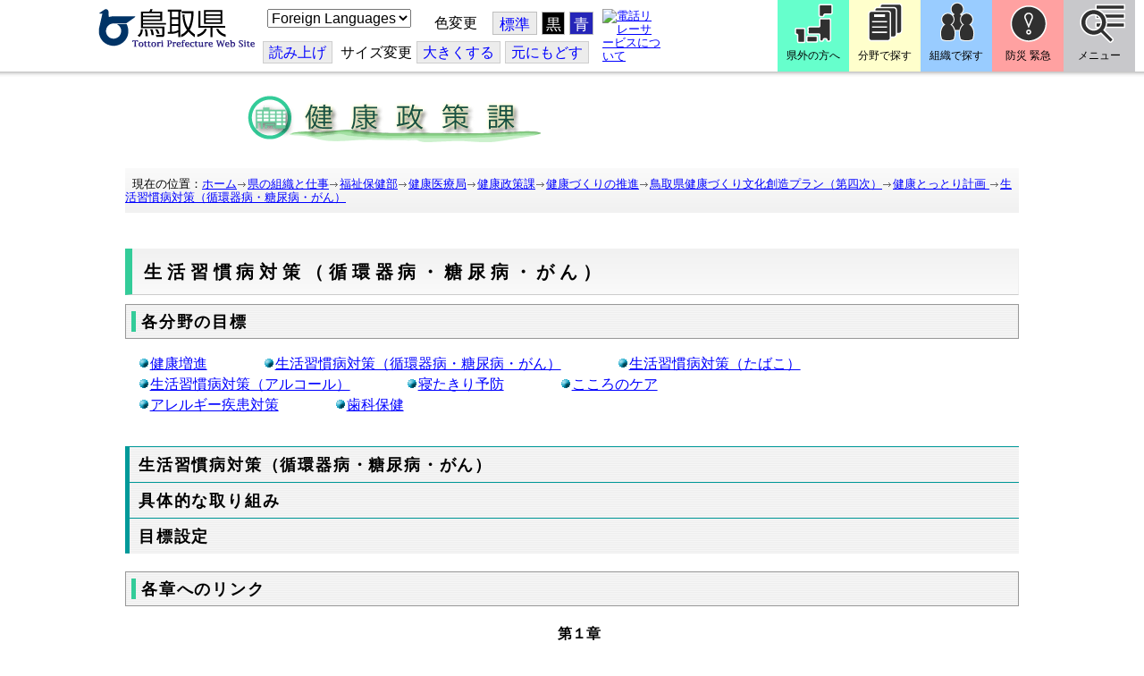

--- FILE ---
content_type: text/html; charset=utf-8
request_url: https://www.pref.tottori.lg.jp/dd.aspx?menuid=28165
body_size: 52402
content:
<!DOCTYPE html PUBLIC "-//W3C//DTD XHTML 1.1//EN" "http://www.w3.org/TR/xhtml11/DTD/xhtml11.dtd">
<html xmlns="http://www.w3.org/1999/xhtml" xml:lang="ja" lang="ja" >
<head >
  <meta http-equiv="Content-Type" content="text/html; charset=utf-8" />
  <title>生活習慣病対策（循環器病・糖尿病・がん）/とりネット/鳥取県公式サイト</title>
  
  <!--framestyle_dhv-->
  <meta name="generator" content="i-SITE PORTAL Content Management System ID=3030945e57177a9e066bf2af5fdc5d62" />
  <meta name="author" content="鳥取県広報課" />
  <meta name="copyright" content="(C) Tottori Pref." />
  <meta name="description" content="鳥取県公式ウェブサイト とりネット" />
  <meta name="keywords" content="鳥取県,とりネット" />
  <meta name="rawpagename" content="生活習慣病対策（循環器病・糖尿病・がん）" />
  <meta http-equiv="Content-Script-Type" content="text/javascript" />
  <meta http-equiv="Content-Style-Type" content="text/css" />

  <!--HeaderInfo-->
  <meta http-equiv="imagetoolbar" content="no" /><link rel="shortcut icon" type="image/ico" href="/topimage/favicon.ico" />
<link rel="apple-touch-icon" href="/topimage/toripy_n.gif" />
<meta http-equiv="X-UA-Compatible" content="IE=edge"/>
  <!--HeaderInfoA-->
  <meta name="dept" content="12_福祉保健部" /><meta name="section" content="121600_健康政策課" />
<script src="/scripts/jquery-1.11.1.min.js" type="text/javascript"></script>
<script src="/admin/common.js" type="text/javascript"></script>

  
  <link rel="canonical" href="https://www.pref.tottori.lg.jp/28165.htm" />
  <!--BaseCSS-->
  <meta name="viewport" content="width=920" />
<script type="text/javascript">
//<![CDATA[
var bSmapho;
if(((typeof getCookie == 'function' && getCookie('BrowserViewPort') == '1') || (window.orientation == null &&  screen.width > 420) || $(window).width() > $(window).height()) && !(window.orientation == null && $(window).width() < 400 && window.parent != null && window.parent.$('#smaphoframe').length > 0)){
bSmapho = false;
} else {
$('meta[name="viewport"]').attr('content', 'width=320');
bSmapho = true;}
//]]>
</script>
<link href="/css/portal.css" type="text/css" rel="stylesheet" media="all"  />
<link href="/css/portal_m@d.css" type="text/css" rel="stylesheet" media="all" />

  <!--ModuleCSS-->
  <link href="/css/Browser/ItemLink/module@d.css" type="text/css" rel="stylesheet" media="all" />
<link href="/css/Browser/ItemNon/649972_8@d.css" type="text/css" rel="stylesheet" media="all" />
<link href="/css/Browser/ItemNon/module@d.css" type="text/css" rel="stylesheet" media="all" />
<link href="/css/Browser/ItemNon/654688_8@d.css" type="text/css" rel="stylesheet" media="all" />
<link href="/css/Browser_C/ModuleSet_ModuleSet_div/module@d.css" type="text/css" rel="stylesheet" media="all" />
<link href="/css/Browser/Item/module@d.css" type="text/css" rel="stylesheet" media="all" />
<link href="/css/Browser/Item/649974_8@d.css" type="text/css" rel="stylesheet" media="all" />
<link href="/css/Browser_C/ModuleSet_BlockMenu/module@d.css" type="text/css" rel="stylesheet" media="all" />
<link href="/css/Browser_C/ModuleSet_BlockMenu/654616_8@d.css" type="text/css" rel="stylesheet" media="all" />
<link href="/css/Browser_C/LinkList_Basic/module@d.css" type="text/css" rel="stylesheet" media="all" />
<link href="/css/Browser/ItemNon/649983_8@d.css" type="text/css" rel="stylesheet" media="all" />
<link href="/css/Browser/Item/654666_8@d.css" type="text/css" rel="stylesheet" media="all" />
<link href="/css/Browser_C/Item_sub/module@d.css" type="text/css" rel="stylesheet" media="all" />
<link href="/css/Browser_C/LTitle_torinet_h1title_gr/module@d.css" type="text/css" rel="stylesheet" media="all" />
<link href="/css/Browser_C/Item_torinet_assign/module@d.css" type="text/css" rel="stylesheet" media="all" />
<link href="/css/Browser_C/ItemList_torinet_h2green/module@d.css" type="text/css" rel="stylesheet" media="all" />
<link href="/css/Browser_C/ItemList_torinet_h2g_border/module@d.css" type="text/css" rel="stylesheet" media="all" />
<link href="/css/Browser_C/Item_footer_default1/module@d.css" type="text/css" rel="stylesheet" media="all" />
<link href="/css/Browser/ItemNon/464853_8@d.css" type="text/css" rel="stylesheet" media="all" />
<link href="/css/Browser/ModuleSet/module@d.css" type="text/css" rel="stylesheet" media="all" />
<link href="/css/Browser/ModuleSet/20376_8@d.css" type="text/css" rel="stylesheet" media="all" />
<link href="/css/Browser_C/BreadCrumbs_pref01/module@d.css" type="text/css" rel="stylesheet" media="all" />
<link href="/css/Admin/A_PageCSS/665238_8@d.css" type="text/css" rel="stylesheet" media="all" />

<script type="text/javascript">
//<![CDATA[
if (typeof i_site === "undefined") { var i_site = {}; }
  i_site.loaded = false;
  i_site.b_isite_reload = false;
  $(function () {

    i_site.loaded = true;
    document.body.style.cursor = 'default';
  });


//]]>
</script>

  <!--HeaderInfo2-->
  <!--CSSやヘッダ情報をタグつきで入れます。外部CSSの下に入ります-->
  <!--HeaderInfoA2-->
  <script type="text/javascript" charset="utf-8" src="/js/page_control.js"></script>
<link rel="stylesheet" href="/js/normal.css" type="text/css" media="screen" title="normal" />
<link rel="alternate stylesheet" href="/js/black.css" type="text/css" media="screen" title="black" />
<link rel="alternate stylesheet" href="/js/blue.css" type="text/css" media="screen" title="blue" />
  <!--BorderCSS-->
  <style type="text/css">
#IEErrorMessage{display:none;}

</style>

  <!--CommonJavaScript-->
  
  <!--HeaderJavaScrip-->
  <script type="text/javascript">
<!-- 
// -->
</script>
<script type="text/javascript" src="/js/search.js"></script>
<script type="text/javascript" src="/js/translate.js"></script>

<script type="text/javascript">
// <![CDATA[
function googleSearchInline()
{
var qs = $("#SearchDataText").val();
qs = encodeURI(qs);
location.href = "/241581.htm?qs="+qs;
}
//]]>
</script><script src="//cdn1.readspeaker.com/script/7312/webReader/webReader.js?pids=wr&amp;forceAdapter=ioshtml5&amp;disable=translation,lookup" type="text/javascript"></script>
</head>
<body >
  <form method="post" action="/dd.aspx?menuid=28165" id="Form1" enctype="multipart/form-data" onsubmit="while(!i_site.loaded){ if(!confirm(&#39;送信準備が完了していません。再送信しますか？&#39;))return false;}return true;">
<div class="aspNetHidden">
<input type="hidden" name="__VIEWSTATE" id="__VIEWSTATE" value="o7siFVzX82KTtDfgXexD/+NQryS7QVvHBMGeyO6xoplG3V3efffdabH7m3uHi/cfwLP9UXfGaPYuEil/dn0h4y56HkZygKokkEFvE+lgK605FajwdkYNicaVWdnyhtDLxrkkwTOpQGqft76KpR2t0wRfgD/emECQtseTxe1M/oEj0X5yKiB5PNO0zMld4o8xAaEGFCveVJpnd+MkiMXQ/ZcKWaKAKfAPqDN1y/7ASTTIx85rdusmAh7vH3MmatigSw7zBZWV4cvHzWIWdzhvxuQLYcA=" />
</div>

    
    <div id="NoCookie" style="display:none" class='Error'></div>
    <script type="text/javascript">
    //<![CDATA[
    $(function () {
        if (!doCookieCheck()) {
          document.getElementById('NoCookie').innerHTML = '当サイトではクッキーを使用しているコンテンツがありますので、ブラウザ設定でクッキーを有効にしてご利用ください。 Please Enable Cookies in your Web Browser to Continue.';
          document.getElementById('NoCookie').style.display = '';
        }
    });

    //]]>
    </script>
    
    
    <!--System Menu start-->
    
    <!--System Menu end-->
    <div id="pagetop" class="BodyDef" style="margin-left:0;margin-right:auto;">
      <input name="roleMenuID" type="hidden" id="roleMenuID" value="28165" />
      <input name="parentMenuID" type="hidden" id="parentMenuID" value="23629" />
      <div id="BaseTable">
        
        <!--HeaderPane start-->
        <div id="HeaderPane">
        <div class="print_none">
<!--ItemLink start-->

<a id="moduleid652499"></a>





<a id="itemid1358763"></a>


<div id="Header">
<div class="skiplink">
<a href="#lastmenu">本文にジャンプします。</a>
</div>
	<div class="contents_b">
		<a class="logo" href="/"><img src="/topimage/tob-b2.gif" alt="鳥取県・とりネット" width="175" height="43" /></a>
	<div class="sub_block smartoff">

    <label for="Select_lang" style="position: absolute; width: 1px; height: 1px; margin: -1px; padding: 0; overflow: hidden; clip: rect(0, 0, 0, 0); border: 0;">このページを翻訳する</label>
    <select id="Select_lang" onchange="location.href = 'https://tottori-pref.j-server.com/LUCTOTTORP/ns/tl_ex.cgi?SURL=https://tottori-pref.j-server.com/LUCTOTTORP/ns/warning_mess4.cgi%3furl=' + location.href + '%26target=_top&amp;SLANG=ja&amp;TLANG=' +  this.value + '&amp;XMODE=0'">
      <option value="ja">Foreign Languages</option>
      <option value="en">English</option>
      <option value="zh">簡体中文</option>
      <option value="zhb">繁体中文</option>
      <option value="ko">한국어</option>
      <option value="ru">русский</option>
      <option value="vi">Tiếng Việt</option>
    </select>
			<dl id="background_control">
			<dt>色変更</dt><dd id="normalb"><a onclick="setActiveStyleSheet('normal'); return false;" href="javascript:void(0);" title="標準の背景色にする">標準</a></dd>
			<dd id="blackb"><a onclick="setActiveStyleSheet('black'); return false;" href="javascript:void(0);" title="背景色を黒にする">黒</a></dd>
			<dd id="blueb"><a onclick="setActiveStyleSheet('blue'); return false;" href="javascript:void(0);" title="背景色を青にする">青</a></dd>
			</dl>
<br />
		<div id="tool_block">
			<a rel="nofollow" accesskey="L" href="//app-eas.readspeaker.com/cgi-bin/rsent?customerid=7312&amp;lang=ja_jp&amp;readid=ContentPane&amp;url=" onclick="readpage(this.href, 'xp1'); return false;" title="音声読上">読み上げ</a>
			<span><span class="smartoff">サイズ変更</span></span><a href="javascript:void(0);" onclick="FontResize(1); return false;" title="文字サイズを大きくする">大<span class="smartoff">きくする</span></a><a href="javascript:void(0);" onclick="FontResize(0); return false;" title="文字サイズを元にもどす">元<span class="smartoff">にもどす</span></a>
		</div>
		<a href="/322081.htm" class="sign_language nocontent"><img title="電話リレーサービスについて" alt="電話リレーサービスについて" src="/secure/1352427/hand_icon.png" /></a>
	</div>
	</div>
</div>
<div class="EndClear"></div>


	<!-- ヘッダーモジュール終了 -->
<script type="text/javascript">
// <![CDATA[
function googleSearchInline()
{
var qs = $("#SearchDataText").val();
qs = encodeURI(qs);
location.href = "/241581.htm?qs="+qs;
}
//]]>
</script>


<script type="text/javascript">
//<![CDATA[


$(window).load(function () {


	var HeO =  $('#Header').offset().top;
	var HeH =  $('#Header').height();

//	alert('上領域高さ：' + HePa);

	var cloneElem = $('#glnv').clone();
	var cloneElem2 = $('.BreadCrumbs_Standard').clone();
	$('#HeaderPane').prepend('<div id="over_view"></div>');

	$(window).scroll(function() {
    
		if ($(this).scrollTop() > HeO + HeH ) {

			$('#over_view').append(cloneElem).fadeIn('slow');
			$('#over_view').append(cloneElem2).fadeIn('slow');

		} else {

			$('#over_view').empty().fadeOut('fast');

		}

	});

});

//]]>
</script>

<!-- Torinet Search end-->
<!--ItemLink end-->
</div>
<!--ItemNon start-->

<a id="moduleid654688"></a>





<a id="itemid1364478"></a>

<div style="height: 85px;" class="head_space"></div>
<!--ItemNon end-->

<!--Item start-->

<a id="moduleid654615"></a>





<a id="itemid1352429_654615"></a>



<ul class="new_menu">
    <li><a class="btn1" href="/251823.htm">県外の方へ</a></li>
    <li><a class="btn2" href="/1313.htm">分野で探す</a></li>
    <li><a class="btn3" href="/soshiki/">組織で探す</a></li>
</ul>


<!--Item end-->

<!--BrowserModuleSet_Div start-->
<a id="moduleid654616"></a>






<div class="MSet_BlockMenu MSet_BM_654616">
<ul class="togge_select">
  <li><a href="#pagetop" id="toggle1_btn" class="btn1">防災 緊急</a></li>
  <li><a href="#pagetop"  id="toggle2_btn" class="btn2">メニュー</a></li>
</ul>
  <!--ContentPane start-->
  <div id="H21_654616_ContentPane" class="ContentPane">
<!--LinkList_Standard start-->

<a id="moduleid654617"></a>






<div class="LinkList_Standard Llist_654617">
	<div class="outside_h"></div>
	<div class="outside_b">
		<h2 id="H21_654616_C1_654617_H_MTitleCtl" class="Fix_header2">
			<a id="H21_654616_C1_654617_H_ModuleCaptionLink" class="MTitleLink">緊急情報</a>
			
		</h2>
	</div>
	<div class="outside_f"></div>
	<div class="inside_b">
		<div class="op_control">
			
			
		</div>
		
		<div class="page_control">
			
			
		</div>
	</div>
	<div class="inside_f"></div>
</div>
<div class="EndClear"></div>
<!--LinkList_Standard start-->

<a id="moduleid654618"></a>






<div class="LinkList_Standard Llist_654618">
	<div class="outside_h"></div>
	<div class="outside_b">
		<h2 id="H21_654616_C3_654618_H_MTitleCtl" class="Fix_header2">
			<a id="H21_654616_C3_654618_H_ModuleCaptionLink" class="MTitleLink">注目情報</a>
			
		</h2>
	</div>
	<div class="outside_f"></div>
	<div class="inside_b">
		<div class="op_control">
			
			
		</div>
		
				<ul class="list_type">
			
				<li>
					<a id="itemid1407852_654618"></a>
					
					<a id="H21_654616_C3_654618_H_BlogList_ctl01_TitleLink" class="titleLink" href="/yuki/">雪に関する注意情報</a>
					
				</li>
			
				<li>
					<a id="itemid1212751_654618"></a>
					
					<a id="H21_654616_C3_654618_H_BlogList_ctl02_TitleLink" class="titleLink" href="/rain/">風水害に関する注意情報</a>
					
				</li>
			
				<li>
					<a id="itemid1385975_654618"></a>
					
					<a id="H21_654616_C3_654618_H_BlogList_ctl03_TitleLink" class="titleLink" href="/item/1072721.htm">強風時の屋外での火の使用は絶対に止めましょう</a>
					
				</li>
			
				<li>
					<a id="itemid1359023_654618"></a>
					
					<a id="H21_654616_C3_654618_H_BlogList_ctl04_TitleLink" class="titleLink" href="/311189.htm">風水害にかかる気象情報・避難情報</a>
					
				</li>
			
				<li>
					<a id="itemid1368768_654618"></a>
					
					<a id="H21_654616_C3_654618_H_BlogList_ctl05_TitleLink" class="titleLink" href="/item/1368766.htm#itemid1368766">令和６年９月２０日からの大雨　石川県復興支援特設ページ</a>
					
				</li>
			
				<li>
					<a id="itemid1345422_654618"></a>
					
					<a id="H21_654616_C3_654618_H_BlogList_ctl06_TitleLink" class="titleLink" href="/315512.htm">令和６年能登半島地震被災地支援特設ページ</a>
					
				</li>
			
				<li>
					<a id="itemid1261494_654618"></a>
					
					<a id="H21_654616_C3_654618_H_BlogList_ctl07_TitleLink" class="titleLink" href="/214316.htm">北朝鮮によるミサイル発射に関する情報</a>
					
				</li>
			
				<li>
					<a id="itemid1300240_654618"></a>
					
					<a id="H21_654616_C3_654618_H_BlogList_ctl08_TitleLink" class="titleLink" href="/avian_influenza/">高病原性鳥インフルエンザへの対応</a>
					
				</li>
			
				<li>
					<a id="itemid1339040_654618"></a>
					
					<a id="H21_654616_C3_654618_H_BlogList_ctl09_TitleLink" class="titleLink" href="/314487.htm">漂着したアザラシやオットセイなど海獣類にご注意ください。</a>
					
				</li>
			
				<li>
					<a id="itemid1331730_654618"></a>
					
					<a id="H21_654616_C3_654618_H_BlogList_ctl10_TitleLink" class="titleLink" href="/item/1331723.htm#itemid1331723">災害に便乗した悪質商法に十分注意を！</a>
					
				</li>
			
				<li>
					<a id="itemid1314057_654618"></a>
					
					<a id="H21_654616_C3_654618_H_BlogList_ctl11_TitleLink" class="titleLink" href="/279746.htm">豚熱に関する情報</a>
					
				</li>
			
				<li>
					<a id="itemid1226730_654618"></a>
					
					<a id="H21_654616_C3_654618_H_BlogList_ctl12_TitleLink" class="titleLink" href="/corona-virus/">新型コロナウイルス感染症特設サイト</a>
					
				</li>
			
				<li>
					<a id="itemid1299388_654618"></a>
					
					<a id="H21_654616_C3_654618_H_BlogList_ctl13_TitleLink" class="titleLink" href="/307344.htm">在宅療養されている方等の避難（ご連絡ください）</a>
					
				</li>
			
				<li>
					<a id="itemid1276173_654618"></a>
					
					<a id="H21_654616_C3_654618_H_BlogList_ctl14_TitleLink" class="titleLink" href="/303032.htm">ウクライナ情勢に関する情報</a>
					
				</li>
			
				<li>
					<a id="itemid1264191_654618"></a>
					
					<a id="H21_654616_C3_654618_H_BlogList_ctl15_TitleLink" class="titleLink" href="/1021/">鳥取県中部地震５年特設サイト</a>
					
				</li>
			
				</ul>
			
		<div class="page_control">
			
			
		</div>
	</div>
	<div class="inside_f"></div>
</div>
<div class="EndClear"></div>
<!--ItemNon start-->

<a id="moduleid654619"></a>





<a id="itemid1352432_654619"></a>

<div>
<h2>防災・危機管理情報</h2>
<div class="inside_b">
<ul>
    <li>
    <div><a class="titleLink" href="/kikikanrihp/">鳥取県の危機管理</a>(危機管理ホームページ)</div>
    <div>危機管理対策／ 日頃の備え／ 災害情報／ 役立つ情報..</div>
    </li>
    <li>
    <div></div>
    </li>
    <li>
    <div><a class="titleLink" href="http://tottori.bosai.info/">鳥取県防災情報</a></div>
    <div>雨量情報／ 土砂災害警戒情報／ 河川情報／ 気象情報..</div>
    </li>
    <li>
    <div></div>
    </li>
    <li>
    <div><a class="titleLink" href="/dial/">災害情報ダイヤル(災害情報等の問合せ)</a></div>
    <div><span>電話：0857-26-8100</span></div>
    </li>
    <li>
    <div></div>
    </li>
</ul>
</div>
</div>
<!--ItemNon end-->

<!--ItemNon start-->

<a id="moduleid654620"></a>





<a id="itemid1352433_654620"></a>

<div>
<h2>救急情報</h2>
<div class="inside_b">
<ul class="items">
<li class="RssRecord">
<h3><a href="/279398.htm">とっとり<strong>おとな</strong>救急ダイヤル(#7119)</a></h3>
<div class="Summary"></div></li>
<li class="RssRecord">
<h3><a href="/97931.htm">とっとり<strong>子ども</strong>救急ダイヤル(#8000)</a></h3>
<div class="Summary"></div></li>
<li class="RssRecord">
<h3><a href="https://www.fdma.go.jp/mission/enrichment/appropriate/appropriate003.html">全国版救急受診アプリ「Q助」(外部リンク)</a></h3>
<div class="Summary"></div></li>
<li class="RssRecord">
<h3><a href="https://medinfo.pref.tottori.lg.jp/">とっとり医療情報ネット</a></h3>
<div class="Summary"></div></li>
<li class="RssRecord">
<h3><a href="http://www2.wagmap.jp/pref-tottori/top/select.asp?dtp=4">とっとりWebマップ「医療機関情報」</a></h3>
<div class="Summary"></div></li>
<li class="RssRecord">
<h3><a href="https://www.qqzaidanmap.jp/map/my_map?latitude=35.503889&amp;longitude=134.237722&amp;zoom=16">全国AEDマップ[ウェブ版]&emsp;(日本救急医療財団へのリンク)</a></h3>
<h3><a href="http://qqzaidan.jp/qqmap_app_201912/">全国AEDマップ[iPhone版、Android版]&emsp;(日本救急医療財団へのリンク)</a></h3>
<div class="Summary"></div></li>
<li class="RssRecord">
<h3><a href="/47680.htm">AEDの設置場所</a></h3>
<div class="Summary"></div></li>
</ul>
</div></div>
<!--ItemNon end-->
</div>
  <!--ContentPane end-->
  <!--RightPane start-->
  <div id="H21_654616_RightPane" class="RightPane">
<!--ItemNon start-->

<a id="moduleid654621"></a>





<a id="itemid1352435_654621"></a>

<div class="search_box">
<h2 class="site_search_title">サイト内検索</h2>
<div class="inside_b">
<label for="SearchDataText2" style="position: absolute; width: 1px; height: 1px; margin: -1px; padding: 0; overflow: hidden; clip: rect(0, 0, 0, 0); border: 0;">検索キーワード</label>
<input id="SearchDataText2"  class="TextBox" title="検索キーワードを入力してください" onkeypress="javascript:if(event.keyCode==13){googleSearchInline2(); return false;}" maxlength="255" size="25" name="qs" /><input title="サイト内検索を実行します" class="SubmitBtn" type="submit" value="検索" onclick="javascript:googleSearchInline2();return false " />
<input value="008967404373370353740:qikwxzeyzqs" type="hidden" name="cx" />
<input value="utf-8" type="hidden" name="ie" />
<input value="utf-8" type="hidden" name="oe" />
<div><a class="search_guide" href="https://www.pref.tottori.lg.jp/277998.htm">検索の方法・テクニック</a></div>
</div>
</div>

<script type="text/javascript">
// <![CDATA[
function googleSearchInline2()
{
var qs = $("#SearchDataText2").val();
qs = encodeURI(qs);
location.href = "/314915.htm?qs="+qs;
}
//]]>
</script>
<!--ItemNon end-->

<!--ItemNon start-->

<a id="moduleid654622"></a>





<a id="itemid1352437_654622"></a>

<!-- メインナビ開始 -->
<div class="main_glnv">
<h2 style="padding-left: 10px;">メニューから探す</h2>
	<div id="main_navi">
		<ul>
			<li>
				<a href="/1411.htm" class="main_navi_text_1">県の紹介</a>
			</li>
			<li>
				<a href="/251823.htm" class="main_navi_text_2">県外の方へ</a>
			</li>
			<li>
				<a href="/1313.htm" class="main_navi_text_3">分野で探す</a>
			</li>
			<li>
				<a href="/soshiki/" class="main_navi_text_4">組織で探す</a>
			</li>
			<li>
				<a href="/1305.htm" class="main_navi_text_5">ネットで手続</a>
			</li>

		</ul>
	</div>
</div>
<!-- メインナビ終了 -->

<!--ItemNon end-->
</div>
  <!--RightPane end-->
</div>
<div style="clear:both;"></div>

<script type="text/javascript">
//<![CDATA[

$(document).ready(function(){

//切替ボタン用

	$("#toggle1_btn").click(function(){

		if ($("#toggle1_btn").hasClass("toggle1_btn_c")) {

		  $("#Middle").removeClass("toggle_off");
		  $(".MSet_BM_654616 .ContentPane").removeClass("toggle_on");
		  $("#toggle1_btn").removeClass("toggle1_btn_c");
		  $(".toggle_sblock").removeClass("toggle_off");

		} else {

		  $("#Middle").addClass("toggle_off");
		  $(".MSet_BM_654616 .ContentPane").addClass("toggle_on");
		  $("#toggle1_btn").addClass("toggle1_btn_c");
		  $(".MSet_BM_654616 .RightPane").removeClass("toggle_on");
		  $("#toggle2_btn").removeClass("toggle2_btn_c");
		  $(".toggle_sblock").addClass("toggle_off");

		}

		return false;
	});

	$("#toggle2_btn").click(function(){

		if ($("#toggle2_btn").hasClass("toggle2_btn_c")) {

		  $("#Middle").removeClass("toggle_off");
		  $(".MSet_BM_654616 .RightPane").removeClass("toggle_on");
		  $("#toggle2_btn").removeClass("toggle2_btn_c");

		} else {

		  $("#Middle").addClass("toggle_off");
		  $(".MSet_BM_654616 .RightPane").addClass("toggle_on");
		  $("#toggle2_btn").addClass("toggle2_btn_c");
		  $(".MSet_BM_654616 .ContentPane").removeClass("toggle_on");
		  $("#toggle1_btn").removeClass("toggle1_btn_c");

		}

		return false;
	});

});

//]]>
</script>




<!--BrowserModuleSet_Div end-->
<!--Item start-->

<a id="moduleid654666"></a>





<a id="itemid1364386"></a>





<!--Item end-->

<!--Item start-->

<a id="moduleid97348"></a>





<a id="itemid130338"></a>

<div class="item_assign">

<a href="/dd.aspx?menuid=3232"><img width="750" height="60" style="margin: 14px 0px; vertical-align: text-bottom;border: 0px solid;" alt="健康政策課のホームページ" src="/secure/130338/title_kenkou.gif" /></a><br />

</div>
<!--Item end-->
<!--BreadCrumbs_Pref01 start -->

<a id="moduleid656172"></a>





<div style="margin-left:0;margin-right:auto;" class="BrowserBreadCrumbs_Pref01_ov">
  <div class="BrowserBreadCrumbs_Pref01" style="width:100%;background-color:#ffffff;">
    &nbsp;&nbsp;現在の位置：<a id="H41_656172_BreadList_ctl00_BreadLink" href="/./">ホーム</a><img src="/css/Browser_C/BreadCrumbs_pref01/r-arrow.gif" alt="" width="12" height="6" style="vertical-align: middle !important;" /><a id="H41_656172_BreadList_ctl02_BreadLink" href="/soshiki/">県の組織と仕事</a><img src="/css/Browser_C/BreadCrumbs_pref01/r-arrow.gif" alt="" width="12" height="6" style="vertical-align: middle !important;" /><a id="H41_656172_BreadList_ctl04_BreadLink" href="/fukushi/">福祉保健部</a><img src="/css/Browser_C/BreadCrumbs_pref01/r-arrow.gif" alt="" width="12" height="6" style="vertical-align: middle !important;" /><a id="H41_656172_BreadList_ctl06_BreadLink" href="/kenkouiryou/">健康医療局</a><img src="/css/Browser_C/BreadCrumbs_pref01/r-arrow.gif" alt="" width="12" height="6" style="vertical-align: middle !important;" /><a id="H41_656172_BreadList_ctl08_BreadLink" href="/kenkou/">健康政策課</a><img src="/css/Browser_C/BreadCrumbs_pref01/r-arrow.gif" alt="" width="12" height="6" style="vertical-align: middle !important;" /><a id="H41_656172_BreadList_ctl10_BreadLink" href="/genki/">健康づくりの推進</a><img src="/css/Browser_C/BreadCrumbs_pref01/r-arrow.gif" alt="" width="12" height="6" style="vertical-align: middle !important;" /><a id="H41_656172_BreadList_ctl12_BreadLink" href="/211966.htm">鳥取県健康づくり文化創造プラン（第四次）</a><img src="/css/Browser_C/BreadCrumbs_pref01/r-arrow.gif" alt="" width="12" height="6" style="vertical-align: middle !important;" /><a id="H41_656172_BreadList_ctl14_BreadLink" href="/23629.htm">健康とっとり計画 </a><img src="/css/Browser_C/BreadCrumbs_pref01/r-arrow.gif" alt="" width="12" height="6" style="vertical-align: middle !important;" /><a id="H41_656172_BreadList_ctl16_BreadLink" href="/28165.htm">生活習慣病対策（循環器病・糖尿病・がん）</a>
  </div>
</div><div class="EndClear"></div>
<!--BreadCrumbs_Pref01 end-->
<!--ItemNon start-->

<a id="moduleid481833"></a>





<a id="itemid908460"></a>

<div id="lastmenu">
</div>

<div id="xp1" class="rs_preserve rs_skip rs_splitbutton rs_addtools rs_exp"></div>
<br class="rs_skip" style="clear:both;padding:0;margin:0;height:0;width:100%;" />
<!--ItemNon end-->
</div>
        <!--HeaderPane end-->
        <div id="Middle">
          <!--LeftPane start-->
          
          <!--LeftPane end-->
          <!--ContentPane start-->
          <div id="ContentPane">
          
<!--BrowserLTitle_torinet_h1title start-->

<a id="moduleid519875"></a>





<!-- ローカルメニュータイトルCSSタイプ全体 プロパティ-->

<div style="margin-left:0px;margin-right:auto; width:100%" class="MenuTitle_bg">
<div class="BrowserLTitletorinet_h1title">
       <h1 class="MenuTitle">
          生活習慣病対策（循環器病・糖尿病・がん）
       </h1>
</div>
</div>
<!--BrowserLTitletorinet_h1title end-->
<!--BrowserItemList_torinet_h2green start-->
<a id="moduleid61541"></a>





<!-- 文書リスト全体 -->

<div class="BrowserItemList_torinet_h2green" style="WIDTH: 100%;margin-left:0px;margin-right:auto;">
<div style="text-align:left;">
  <div class="Append">
  <!-- 追加ボタン -->
    
  </div>
    
        <a id="itemid76531"></a>
        <div class="h2frame">
        <h2 class="Title">
        <!-- 文書タイトル -->
          
          <span id="C1_61541_BlogList_ctl00_TitleLabel">各分野の目標</span>
          
        </h2></div>
        <div id="C1_61541_BlogList_ctl00_DivContent" class="Contents">
        <!-- 本文 -->
          
          <a href="/dd.aspx?menuid=28164"><img alt="" style="border: 0px solid;" src="/Template/Images/tm_icon_cyan.gif" />健康増進</a>　　　　<a href="/dd.aspx?menuid=28165"><img alt="" style="border: 0px solid;" src="/Template/Images/tm_icon_cyan.gif" />生活習慣病対策（循環器病・糖尿病・がん）</a>　　　　<a href="/dd.aspx?menuid=28166"><img alt="" style="border: 0px solid;" src="/Template/Images/tm_icon_cyan.gif" />生活習慣病対策（たばこ）</a> <br />
<a href="/dd.aspx?menuid=29644"><img alt="" style="border: 0px solid;" src="/Template/Images/tm_icon_cyan.gif" />生活習慣病対策（アルコール）</a>　　　　<a href="/dd.aspx?menuid=29645"><img alt="" style="border: 0px solid;" src="/Template/Images/tm_icon_cyan.gif" />寝たきり予防</a>　　　　<a href="/dd.aspx?menuid=29646"><img alt="" style="border: 0px solid;" src="/Template/Images/tm_icon_cyan.gif" />こころのケア</a> <br />
<a href="/dd.aspx?menuid=29647"><img alt="" style="border: 0px solid;" src="/Template/Images/tm_icon_cyan.gif" />アレルギー疾患対策</a>　　　　<a href="/dd.aspx?menuid=29648"><img alt="" style="border: 0px solid;" src="/Template/Images/tm_icon_cyan.gif" />歯科保健</a>

          
        </div><div class="EndClear"></div>
      
  <div class="PageControl">
  <!-- ページコントロール -->
    
    &nbsp;&nbsp;
    
  </div></div>
</div><!--BrowserItemList_torinet_h2green end-->
<!--BrowserItemList_torinet_h2g_border start-->

<a id="moduleid61542"></a>





<!-- 文書リスト全体 -->

<div class="BrowserItemList_torinet_h2g_border" style="WIDTH: 100%;margin-left:0px;margin-right:auto;">
<div style="text-align:left;">
  <div class="Append">
  <!-- 追加ボタン -->
    
  </div>
    
        <a id="itemid76532"></a>
        <h2 class="Title">
        <!-- 文書タイトル -->
          
          <span id="C3_61542_BlogList_ctl00_TitleLabel" onclick="$(&#39;#C3_61542_BlogList_ctl00_DivContent&#39;).toggle();" onkeypress="if(event.keyCode == 13) this.onclick();return false;" tabindex="0" style="cursor:pointer;">生活習慣病対策（循環器病・糖尿病・がん）</span>
          
        </h2>
        <div id="C3_61542_BlogList_ctl00_DivContent" class="Contents" style="display:none;">
        <!-- 本文 -->
          
          <p style="text-align: left;"><strong>重点課題 <br />
<br />
</strong>　　・脳卒中（循環器病）・糖尿病・がんの予防<br />
<br />
<img alt="" style="border: 0px solid;" src="/Images/aomaru.gif" /><strong>現状<br />
</strong>　 ・脳卒中による死亡率は、男女とも全国と比べて高率で、特に30～59歳の男性は脳出血が多くなっています。<br />
　 ・男性のがんによる死亡率は全国より高率で（特に30歳～59歳）、肺・胃・大腸・肝臓がんが高くなっています。<br />
　 ・市町村の行う基本健康診査の受診率は、40歳・50歳代の男女及び60歳代の男性が低くなっています。<br />
　 ・市町村の行うがん検診の受診率は、全国に比べて高いものの、近年は受診率が伸び悩んでいます。<br />
　 ・職域では、がん検診は法定外であるため、一部の事業所以外は実施されていません。また、中小規模の事業所では、定期健診を行っていないところがあります。<br />
　 ・生活習慣病予防のための食生活改善・喫煙防止・適正な飲酒・運動などについての知識の普及がまだ十分ではありません。<br />
<br />
<img alt="" style="border: 0px solid;" src="/Images/aomaru.gif" /><strong>取り組みの方向</strong><br />
　・脳卒中・心臓病・高血圧・高脂血症・糖尿病・がん予防の知識普及<br />
　・健康診査・がん検診を受けることの大切さの普及、検診を受けやすい環境づくりと精度の向上特に、４０～６０歳代の男性の受診率を高めるために、職域や自営業の人が受診しやすい環境づくり<br />
　・精密検査を受けやすい環境づくり<br />
　・定期的な経過観察と治療継続の徹底<br />
　・生活習慣病になっている者や予防のための自主グループの育成<br />
<br />
</p>

          
        </div>
      
        <div class="ParentBack">
        <!-- 戻るボタン -->
          
        </div>
      
        <a id="itemid76542"></a>
        <h2 class="Title">
        <!-- 文書タイトル -->
          
          <span id="C3_61542_BlogList_ctl02_TitleLabel" onclick="$(&#39;#C3_61542_BlogList_ctl02_DivContent&#39;).toggle();" onkeypress="if(event.keyCode == 13) this.onclick();return false;" tabindex="0" style="cursor:pointer;">具体的な取り組み</span>
          
        </h2>
        <div id="C3_61542_BlogList_ctl02_DivContent" class="Contents" style="display:none;">
        <!-- 本文 -->
          
          <p><strong>・バランスの良い食事と運動をこころがけましょう！<br />
・生活リズムを大切にしましょう！<br />
・年１回は健康診断やがん検診を受けましょう！<br />
<br />
【全世代共通】<br />
</strong>・生活習慣病予防のための食生活改善・喫煙防止・適正飲酒・運動についての知識を普及します。<br />
・健康的な生活習慣に関する情報提供を行います。<br />
・バランスが良く、塩分の少ない食事を１日３回摂取できるよう普及します。<br />
・バランスの良い「糖尿病食」※１を「健康食」として広めます。<br />
・健康運動指導士や実践指導者により、運動プログラムで指導ができるようにします。<br />
・食生活などの生活改善の徹底と、治療の継続をすすめるため医療機関との連携をすすめます。</p>
<br />
<strong>【世代別】<br />
</strong>
<table border="0">
    <tbody>
        <tr>
            <td valign="top" style="width: 100px;">
            <p style="text-align: right;">乳幼児期</p>
            </td>
            <td>・生活のリズムを整え、食に関心が持てるよう、乳幼児期から生活習慣病予防を推進します。<br />
            ・親子が一緒にとりくめるように食育※２を推進します。</td>
        </tr>
        <tr>
            <td></td>
            <td></td>
        </tr>
        <tr>
            <td valign="top">
            <p style="text-align: right;">学齢期</p>
            </td>
            <td>・よりよい生活習慣が定着できるように食育や運動習慣を推進します。<br />
            ・学校健診への血糖や脂質検査の導入を検討するとともに、実施しているところでは、事後指導を徹底します。</td>
        </tr>
        <tr>
            <td></td>
            <td></td>
        </tr>
        <tr>
            <td valign="top">
            <p style="text-align: right;">青壮年期</p>
            </td>
            <td>・事業所の対象者も含め集団・個別健康教育を推進します。<br />
            ・社会保険・国民健康保険と連携し、生活習慣病予防の健康教育・健康相談をすすめます。<br />
            ・職域で健康診査やがん検診を受けやすいよう労働基準監督署・地域産業保健センターなどと連携し、事業所の衛生管理者や監督者などへの普及啓発を行います。<br />
            ・健康診査の事後指導を徹底し、精密検査や治療などが必要な人には早厲fを勧めます。<br />
            ・肝臓がん検診のフォローアップの体制整備を推進します。<br />
            ・乳がん自己検診法の普及啓発を図ります。<br />
            ・がん検診開始年齢の引き下げを検討します。<br />
            ・県・市町村や医療機関は生活習慣病になっている者や予防のための自主グループができるよう支援します。</td>
        </tr>
        <tr>
            <td></td>
            <td></td>
        </tr>
        <tr>
            <td valign="top">
            <p style="text-align: right;">高齢期</p>
            </td>
            <td>・退職後、引き続き市町村の基本健診や健康教育が受けられるよう、市町村と事業所の連携体制づくりを行います。</td>
        </tr>
    </tbody>
</table>
<br />
　　　　　※１　糖尿病食：糖尿病の治療食。個人に適したエネルギー量と栄養のバランスのとれた食事。　<br />
　　　　　※２&nbsp; 食育：望ましい食生活と食習慣をつくるために、教育や食環境づくりをすすめること。 <br />
<br />

          
        </div>
      
        <div class="ParentBack">
        <!-- 戻るボタン -->
          
        </div>
      
        <a id="itemid76561"></a>
        <h2 class="Title">
        <!-- 文書タイトル -->
          
          <span id="C3_61542_BlogList_ctl04_TitleLabel" onclick="$(&#39;#C3_61542_BlogList_ctl04_DivContent&#39;).toggle();" onkeypress="if(event.keyCode == 13) this.onclick();return false;" tabindex="0" style="cursor:pointer;">目標設定</span>
          
        </h2>
        <div id="C3_61542_BlogList_ctl04_DivContent" class="Contents" style="display:none;">
        <!-- 本文 -->
          
          <table style="height: 722px; width: 680px;" border="1">
    <tbody>
        <tr>
            <td colspan="2">
            <p style="text-align: center;">指標</p>
            </td>
            <td>
            <p style="text-align: center;">現状（ベースライン）</p>
            </td>
            <td>
            <p style="text-align: center;">目標（２０１０年）</p>
            </td>
        </tr>
        <tr>
            <td colspan="4">健康水準の指標</td>
        </tr>
        <tr>
            <td style="width: 150px;">
            <p style="text-align: left;">・健診有所見者の割合<br />
            市町村基本健康診査）</p>
            </td>
            <td style="width: 220px;">&nbsp;糖尿病<br />
            &nbsp;高血圧<br />
            &nbsp;境界域高血圧<br />
            &nbsp;高脂血症</td>
            <td style="width: 150px;">
            <p style="text-align: center;">１４．３％<br />
            ２７．０％<br />
            １０．６％<br />
            ３３．６％</p>
            </td>
            <td style="width: 150px;">
            <p style="text-align: center;">１０％以下<br />
            ２０％以下<br />
            １０％以下<br />
            ３０％以下</p>
            </td>
        </tr>
        <tr>
            <td>・糖尿病受診者数<br />
            　　　　（国民健康保険被保険者の１ヵ月分）</td>
            <td>女性の貧血者(15歳以上)<br />
            高齢者の貧血者(70歳以上)</td>
            <td>
            <p style="text-align: center;">１７．５％<br />
            １４．６％</p>
            </td>
            <td>
            <p style="text-align: center;">１０％以下<br />
            １０％以下</p>
            </td>
        </tr>
        <tr>
            <td colspan="2">ストレスを感じた者<br />
            睡眠による休養を十分とれていない者</td>
            <td>
            <p style="text-align: center;">－<br />
            －</p>
            </td>
            <td>
            <p style="text-align: center;">減らす<br />
            減らす</p>
            </td>
        </tr>
        <tr>
            <td colspan="4">県民の行動実践指標</td>
        </tr>
        <tr>
            <td>朝食を欠食する者</td>
            <td>幼児<br />
            児童・生徒<br />
            男性（成人）</td>
            <td>
            <p style="text-align: center;">－<br />
            １６．９％<br />
            １８．１％</p>
            </td>
            <td>
            <p style="text-align: center;">０％<br />
            ０％<br />
            １０％以下</p>
            </td>
        </tr>
        <tr>
            <td valign="top" colspan="2">
            <p style="text-align: left;">食塩摂取量(１日あたり（成人））<br />
            <br />
            脂肪エネルギー比率(20～40歳代)<br />
            野菜の摂取量 </p>
            </td>
            <td>
            <p style="text-align: center;">男：13.8ｇ <br />
            女：12.5ｇ<br />
            ２９．８％<br />
            ２７４．８ｇ&nbsp;</p>
            </td>
            <td>
            <p style="text-align: center;">１０ｇ未満<br />
            <br />
            ２５％以下<br />
            ３５０ｇ以上</p>
            </td>
        </tr>
        <tr>
            <td>カルシウムに富む食品の摂取量</td>
            <td>牛乳・乳製品(成人)<br />
            豆・豆製品<br />
            緑黄色野菜</td>
            <td>
            <p style="text-align: center;">１０２．６ｇ<br />
            ７６．２ｇ<br />
            ９４．９ｇ</p>
            </td>
            <td>
            <p style="text-align: center;">１３０ｇ以上<br />
            １００ｇ以上<br />
            １２０ｇ以上</p>
            </td>
        </tr>
        <tr>
            <td colspan="2">適正体重の維持に努めている者(15歳以上)</td>
            <td>
            <p style="text-align: center;">－</p>
            </td>
            <td>
            <p style="text-align: center;">９０％以上</p>
            </td>
        </tr>
        <tr>
            <td colspan="2">１日最低１回以上きちんとした食事をとる者</td>
            <td>
            <p style="text-align: center;">６２．０％</p>
            </td>
            <td>
            <p style="text-align: center;">９０％以上</p>
            </td>
        </tr>
        <tr>
            <td>１日の歩数<strong>※</strong></td>
            <td>成人<br />
            <br />
            高齢者(70歳以上)<br />
            </td>
            <td>
            <p style="text-align: center;">男 7138歩<br />
            女 6276歩<br />
            男 4440歩<br />
            女 4145歩</p>
            </td>
            <td>
            <p style="text-align: center;">男8200歩以上<br />
            女7300歩以上<br />
            男5700歩以上<br />
            女5500歩以上</p>
            </td>
        </tr>
        <tr>
            <td valign="top" colspan="2">運動施設の利用者<br />
            運動好きな子ども<br />
            意識的に運動する者</td>
            <td valign="top">
            <p style="text-align: center;">－<br />
            －<br />
            男 19.7％<br />
            女 20.1％</p>
            </td>
            <td valign="top">
            <p style="text-align: center;">増やす<br />
            増やす<br />
            男 30％以上<br />
            女 30％以上</p>
            </td>
        </tr>
        <tr>
            <td colspan="4">環境整備指標</td>
        </tr>
        <tr>
            <td colspan="2">ヘルシーメニューを提供する店舗<br />
            外食・惣菜の栄養成分表示をする店<br />
            運動教室・指導者<br />
            スポーツ少年団等参加者<br />
            健康や栄養に関する学習の場や自主グループ<br />
            心の健康づくりを視点にした健康教育の場</td>
            <td>
            <p style="text-align: center;">－<br />
            －<br />
            －<br />
            －<br />
            －<br />
            －</p>
            </td>
            <td>
            <p style="text-align: center;">増やす<br />
            増やす<br />
            増やす<br />
            増やす<br />
            増やす<br />
            増やす</p>
            </td>
        </tr>
    </tbody>
</table>

          
        </div>
      
  <div class="PageControl">
  <!-- ページコントロール -->
    
    &nbsp;&nbsp;
    
  </div></div>
</div>
<!--BrowserItemList_torinet_h2g_border end-->
<!--BrowserItemList_torinet_h2green start-->
<a id="moduleid64927"></a>





<!-- 文書リスト全体 -->

<div class="BrowserItemList_torinet_h2green" style="WIDTH: 100%;margin-left:0px;margin-right:auto;">
<div style="text-align:left;">
  <div class="Append">
  <!-- 追加ボタン -->
    
  </div>
    
        <a id="itemid80011"></a>
        <div class="h2frame">
        <h2 class="Title">
        <!-- 文書タイトル -->
          
          <span id="C5_64927_BlogList_ctl00_TitleLabel">各章へのリンク</span>
          
        </h2></div>
        <div id="C5_64927_BlogList_ctl00_DivContent" class="Contents">
        <!-- 本文 -->
          
          <p style="text-align: center;"><strong>第１章</strong></p>
<p style="text-align: center;"><a href="/dd.aspx?menuid=27167">計画策定の背景</a>　　　<a href="/dd.aspx?menuid=27250">計画の目的</a>　　　<a href="/dd.aspx?menuid=27251">計画の期間</a>　　　<a href="/dd.aspx?menuid=27253">計画の理念</a>　　　<a href="/dd.aspx?menuid=27254">計画の特色</a>　　　<a href="/dd.aspx?menuid=27255">計画の位置づけ</a> </p>
<p style="text-align: center;"><strong>第２章</strong></p>
<p style="text-align: center;"><a href="/dd.aspx?menuid=27396">人口の高齢化</a>　　　　　　<a href="/dd.aspx?menuid=27397">県民の健康状態</a>　　　　　　<a href="/dd.aspx?menuid=27398">県民の生活習慣</a></p>
<p style="text-align: center;"><strong>第３章</strong><br />
<a href="/dd.aspx?menuid=28162">対象分野の設定</a>　　　　　　<a href="/dd.aspx?menuid=28163">対象分野ごとの構成</a>　　　　　　<a href="/dd.aspx?menuid=28164">各分野の目標</a> </p>
<p style="text-align: center;"><strong>第4章</strong><br />
<a href="/dd.aspx?menuid=29649">計画の推進</a>　　　　　　<a href="/dd.aspx?menuid=29650">計画の進行管理・評価</a> </p>

          
        </div><div class="EndClear"></div>
      
  <div class="PageControl">
  <!-- ページコントロール -->
    
    &nbsp;&nbsp;
    
  </div></div>
</div><!--BrowserItemList_torinet_h2green end--></div>
          <!--ContentPane end-->
          <!--RightPane start-->
          <div id="RightPane">
          </div>
          <!--RightPane end-->
        </div>
        <div class="EndClear">
        </div>
        <!--FooterPane start-->
        <div id="FooterPane">
        
<!--Item start-->

<a id="moduleid23627"></a>





<a id="itemid24909"></a>




<div class="footersub1"><a href="#pagetop">▲ページ上部に戻る</a></div>
<div class="footersub2"><a href="/9313.htm">個人情報保護</a>&nbsp;|&nbsp;<a href="/9320.htm"><span style="position: absolute; width: 1px; height: 1px; margin: -1px; padding: 0; overflow: hidden; clip: rect(0, 0, 0, 0); border: 0;">とりネットへの</span>リンクについて</a>&nbsp;|&nbsp;<a href="/9314.htm">著作権について</a>&nbsp;|&nbsp;<a href="/9337.htm">アクセシビリティ</a></div>

<!--Item end-->
<!--Item start-->

<a id="moduleid338972"></a>





<a id="itemid615743"></a>


<div style="width: 99%;"><hr style="color: #006666;" />
<img width="1" height="1" alt="最後に本ページの担当課" src="/template_c/images/spacer.gif" /> &nbsp;&nbsp;<img alt="" width="18" height="20" src="/template_c/images/smalllogo.gif" />&nbsp;<strong style="font-size: 1.2em;">鳥取県福祉保健部 <br class="smarton" />
<span class="smarton">&nbsp;&nbsp;<img alt="" width="18" height="1" src="/template_c/images/spacer.gif" />&nbsp;&nbsp;&nbsp;&nbsp;&nbsp;&nbsp;&nbsp;&nbsp;&nbsp;&nbsp;&nbsp;</span>健康医療局 健康政策課</strong><br />
&nbsp;&nbsp;<img alt="" width="18" height="1" src="/template_c/images/spacer.gif" />&nbsp; 住所&nbsp;&nbsp;〒680-8570 <br class="smarton" />
<span class="smarton">&nbsp;&nbsp;<img alt="" width="18" height="1" src="/template_c/images/spacer.gif" />&nbsp;&nbsp;&nbsp;&nbsp;&nbsp;&nbsp;&nbsp;&nbsp;&nbsp;&nbsp;&nbsp;</span>鳥取県鳥取市東町1丁目220<br />
&nbsp;&nbsp;<img alt="" width="18" height="1" src="/template_c/images/spacer.gif" />&nbsp; 電話&nbsp;&nbsp;<span class="smartoff">0857-26-7227</span><a href="tel:0857-26-7227" class="smarton">0857-26-7227</a>&nbsp;&nbsp;&nbsp;&nbsp;<br class="smarton" />
<span class="smarton">&nbsp;&nbsp;<img alt="" width="18" height="1" src="/template_c/images/spacer.gif" />&nbsp;&nbsp;</span>ファクシミリ&nbsp;&nbsp;0857-26-8726<br />
&nbsp;&nbsp;<img alt="" width="20" height="1" src="/template_c/images/spacer.gif" /> &nbsp;E-mail&nbsp;&nbsp;<a href="mailto:kenkouseisaku@pref.tottori.lg.jp">kenkouseisaku@pref.tottori.lg.jp</a> </div>

<!--Item end-->

<!--ItemNon start-->

<a id="moduleid409084"></a>





<a id="itemid751193"></a>

<div id="smart_mode_change">

  <h2 class="smarton">
    <a id="smart_mode_pc_btn" href="javascript:setCookie('BrowserViewPort', '1', null);window.location.reload();">
      パソコン表示へ切り替え</a></h2>

  <h2 class="smartoff">
    <a id="smart_mode_sf_btn" href="javascript:setCookie('BrowserViewPort', null, null);window.location.reload();">
      スマートフォン表示へ切り替え</a></h2>

</div>

<script type="text/javascript">
// <![CDATA[
  if (window.orientation != null && $(window).width() < $(window).height()
&& (getCookie('BrowserViewPort') == '1' || $(window).width() >=900)) {
    $('#smart_mode_change').attr('style', 'display:block');
  }
// ]]>
</script>
<!--ItemNon end-->
<div class="print_none">
<!--ItemNon start-->

<a id="moduleid258263"></a>





<a id="itemid444842"></a>



<!--// HTML読み込み後処理 //-->
<script type="text/javascript">
//<![CDATA[
	PageEffector();
//]]>
</script>
<!--ItemNon end--></div>
<!--ItemNon start-->

<a id="moduleid464853"></a>





<a id="itemid875533"></a>

<script type="text/javascript">
//<![CDATA[
  (function(i,s,o,g,r,a,m){i['GoogleAnalyticsObject']=r;i[r]=i[r]||function(){
  (i[r].q=i[r].q||[]).push(arguments)},i[r].l=1*new Date();a=s.createElement(o),
  m=s.getElementsByTagName(o)[0];a.async=1;a.src=g;m.parentNode.insertBefore(a,m)
  })(window,document,'script','//www.google-analytics.com/analytics.js','ga');

  ga('create', 'UA-49034950-1', 'tottori.lg.jp');
  ga('send', 'pageview');
//]]>
</script>


<!-- Global site tag (gtag.js) - Google Analytics -->
<script type="text/javascript" async src="https://www.googletagmanager.com/gtag/js?id=G-T1MYDNL3VL"></script>
<script type="text/javascript">
//<![CDATA[
  window.dataLayer = window.dataLayer || [];
  function gtag(){dataLayer.push(arguments);}
  gtag('js', new Date());

  gtag('config', 'G-T1MYDNL3VL');
//]]>
</script>

<!--ItemNon end-->

<!--Item start-->

<a id="moduleid593705"></a>





<a id="itemid1205319"></a>



<p style="text-align: center;">Copyright(C) 2006～ 鳥取県(Tottori Prefectural Government) All Rights Reserved.　法人番号 7000020310000</p>


<!--Item end-->
</div>
        <!--FooterPane end-->
      </div>
    </div>
    <!--AlertJavaScrip-->
    
  
<div class="aspNetHidden">

	<input type="hidden" name="__VIEWSTATEGENERATOR" id="__VIEWSTATEGENERATOR" value="0E8925E6" />
	<input type="hidden" name="__EVENTVALIDATION" id="__EVENTVALIDATION" value="KzXQWQ7FzHao5K44pM6b+qJanyXIvyJ6bBKVzqDsNyKt+B+1G4+dwUgJ+WZgS82s7+1PJl+nMFntpPOrOQUSBQd2/jTblRKD8FhZyRJC+DHcHXtuve96rYsdJvFJ+Oob1Xd2eQAjh1SllsBm2es0sFPszzCMHZm6mxe8ZhoRd+/7t0bd" />
</div></form>
</body>
</html>
